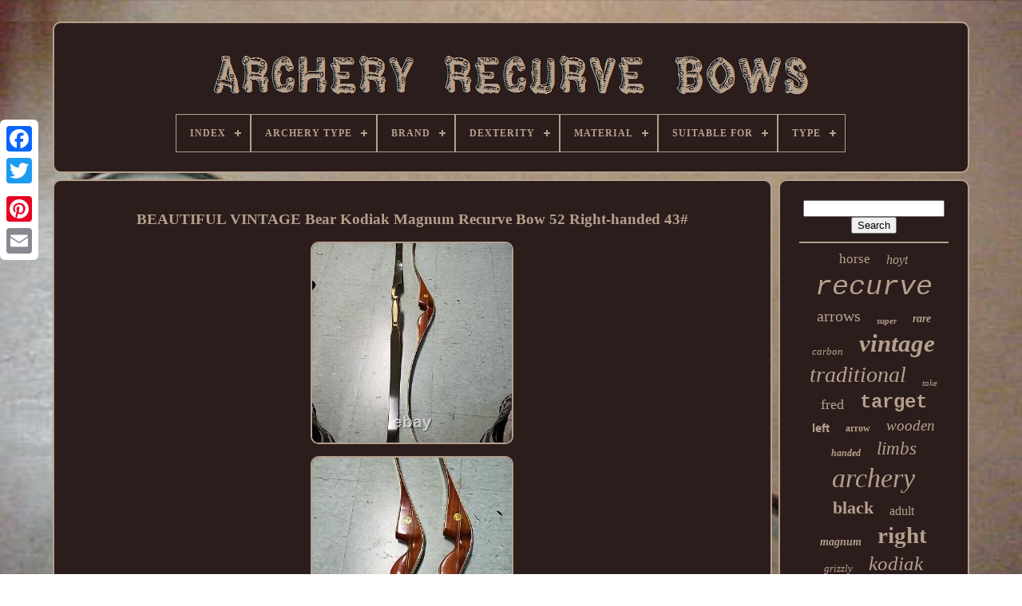

--- FILE ---
content_type: text/html
request_url: https://archeryrecurvebowsonline.com/beautiful-vintage-bear-kodiak-magnum-recurve-bow-52-right-handed-43.html
body_size: 4835
content:
<!DOCTYPE HTML>
<HTML>
  	



<HEAD>	 	  

	
  
<TITLE>		Beautiful Vintage Bear Kodiak Magnum Recurve Bow 52 Right-handed 43#</TITLE>	
	
	 

<!--***********************************************************-->
<META  CONTENT='text/html; charset=UTF-8'  HTTP-EQUIV='content-type'>
	 
	   <META NAME='viewport' CONTENT='width=device-width, initial-scale=1'>      
	
	
<LINK REL='stylesheet' TYPE='text/css' HREF='https://archeryrecurvebowsonline.com/hukaguvyk.css'>


	 
<LINK TYPE='text/css'  REL='stylesheet'  HREF='https://archeryrecurvebowsonline.com/kysupu.css'>  

	
<SCRIPT TYPE='text/javascript'   SRC='https://code.jquery.com/jquery-latest.min.js'>  	 
</SCRIPT>  
	<SCRIPT SRC='https://archeryrecurvebowsonline.com/dukutyrob.js'	ASYNC  TYPE='text/javascript'>	</SCRIPT>  
	
	 
	 		 <SCRIPT SRC='https://archeryrecurvebowsonline.com/bavigeqyge.js' TYPE='text/javascript'>	 </SCRIPT>
	
 
  <SCRIPT ASYNC  TYPE='text/javascript'	SRC='https://archeryrecurvebowsonline.com/tatigasoli.js'> </SCRIPT>

 	
	
 	
<SCRIPT ASYNC  TYPE='text/javascript'  SRC='https://archeryrecurvebowsonline.com/mylamon.js'> 
 </SCRIPT>
 
	
	<SCRIPT	TYPE='text/javascript'>
 var a2a_config = a2a_config || {};a2a_config.no_3p = 1;
</SCRIPT>  
	
<SCRIPT  SRC='//static.addtoany.com/menu/page.js'   ASYNC TYPE='text/javascript'>    	 	  </SCRIPT> 

	

  	<SCRIPT TYPE='text/javascript' SRC='//static.addtoany.com/menu/page.js'	ASYNC>	  </SCRIPT> 
	
   <SCRIPT  ASYNC  SRC='//static.addtoany.com/menu/page.js'   TYPE='text/javascript'>   </SCRIPT>  

 


 </HEAD>	
  	
 <BODY DATA-ID='224169401630'>
	 
  



	 
<DIV  STYLE='left:0px; top:150px;' CLASS='a2a_kit a2a_kit_size_32 a2a_floating_style a2a_vertical_style'>  
		  
<A CLASS='a2a_button_facebook'> 	 	</A>
		
		
<A CLASS='a2a_button_twitter'>  	</A> 	
		
  
 <A CLASS='a2a_button_google_plus'>
   	</A>	  		 	
			 	 <A  CLASS='a2a_button_pinterest'> 

 </A> 
		<A CLASS='a2a_button_email'>
    </A>
 		 
	

 

	</DIV>	  

	
 <DIV ID='jebacuva'>	 
	  	 
			  	<DIV ID='fibobyl'>
  	 	   
			


  <A   HREF='https://archeryrecurvebowsonline.com/'> 

	

<!--***********************************************************-->
<IMG   SRC='https://archeryrecurvebowsonline.com/archery-recurve-bows.gif'	ALT='Archery Recurve Bows'>   </A>
 


			
<div id='zyxira' class='align-center'>
<ul>
<li class='has-sub'><a href='https://archeryrecurvebowsonline.com/'><span>Index</span></a>
<ul>
	<li><a href='https://archeryrecurvebowsonline.com/recent-items-archery-recurve-bows.html'><span>Recent items</span></a></li>
	<li><a href='https://archeryrecurvebowsonline.com/popular-items-archery-recurve-bows.html'><span>Popular items</span></a></li>
	<li><a href='https://archeryrecurvebowsonline.com/latest-videos-archery-recurve-bows.html'><span>Latest videos</span></a></li>
</ul>
</li>

<li class='has-sub'><a href='https://archeryrecurvebowsonline.com/archery-type/'><span>Archery Type</span></a>
<ul>
	<li><a href='https://archeryrecurvebowsonline.com/archery-type/3d-archery.html'><span>3d Archery (22)</span></a></li>
	<li><a href='https://archeryrecurvebowsonline.com/archery-type/any.html'><span>Any (3)</span></a></li>
	<li><a href='https://archeryrecurvebowsonline.com/archery-type/bow-hunting.html'><span>Bow Hunting (1651)</span></a></li>
	<li><a href='https://archeryrecurvebowsonline.com/archery-type/bow-hunting-arget.html'><span>Bow Hunting & Arget (19)</span></a></li>
	<li><a href='https://archeryrecurvebowsonline.com/archery-type/bow-hunting-target.html'><span>Bow Hunting & Target (25)</span></a></li>
	<li><a href='https://archeryrecurvebowsonline.com/archery-type/bow-hunting-target.html'><span>Bow Hunting / Target (134)</span></a></li>
	<li><a href='https://archeryrecurvebowsonline.com/archery-type/bowfishing.html'><span>Bowfishing (22)</span></a></li>
	<li><a href='https://archeryrecurvebowsonline.com/archery-type/competition-target.html'><span>Competition & Target (15)</span></a></li>
	<li><a href='https://archeryrecurvebowsonline.com/archery-type/crossbows.html'><span>Crossbows (4)</span></a></li>
	<li><a href='https://archeryrecurvebowsonline.com/archery-type/custom-recurve.html'><span>Custom Recurve (205)</span></a></li>
	<li><a href='https://archeryrecurvebowsonline.com/archery-type/field.html'><span>Field (34)</span></a></li>
	<li><a href='https://archeryrecurvebowsonline.com/archery-type/field-recurve.html'><span>Field Recurve (12)</span></a></li>
	<li><a href='https://archeryrecurvebowsonline.com/archery-type/hunting.html'><span>Hunting (6)</span></a></li>
	<li><a href='https://archeryrecurvebowsonline.com/archery-type/longbow.html'><span>Longbow (5)</span></a></li>
	<li><a href='https://archeryrecurvebowsonline.com/archery-type/recurve.html'><span>Recurve (67)</span></a></li>
	<li><a href='https://archeryrecurvebowsonline.com/archery-type/recurve-bow.html'><span>Recurve Bow (21)</span></a></li>
	<li><a href='https://archeryrecurvebowsonline.com/archery-type/target.html'><span>Target (335)</span></a></li>
	<li><a href='https://archeryrecurvebowsonline.com/archery-type/target-recurve.html'><span>Target Recurve (5)</span></a></li>
	<li><a href='https://archeryrecurvebowsonline.com/archery-type/target-hunting.html'><span>Target, Hunting (3)</span></a></li>
	<li><a href='https://archeryrecurvebowsonline.com/archery-type/traditional.html'><span>Traditional (144)</span></a></li>
	<li><a href='https://archeryrecurvebowsonline.com/recent-items-archery-recurve-bows.html'>... (2402)</a></li>
</ul>
</li>

<li class='has-sub'><a href='https://archeryrecurvebowsonline.com/brand/'><span>Brand</span></a>
<ul>
	<li><a href='https://archeryrecurvebowsonline.com/brand/af-archery.html'><span>Af Archery (210)</span></a></li>
	<li><a href='https://archeryrecurvebowsonline.com/brand/ameyxgs.html'><span>Ameyxgs (56)</span></a></li>
	<li><a href='https://archeryrecurvebowsonline.com/brand/bear.html'><span>Bear (130)</span></a></li>
	<li><a href='https://archeryrecurvebowsonline.com/brand/bear-archery.html'><span>Bear Archery (700)</span></a></li>
	<li><a href='https://archeryrecurvebowsonline.com/brand/bear-factory.html'><span>Bear Factory (72)</span></a></li>
	<li><a href='https://archeryrecurvebowsonline.com/brand/ben-pearson.html'><span>Ben Pearson (161)</span></a></li>
	<li><a href='https://archeryrecurvebowsonline.com/brand/black-widow.html'><span>Black Widow (93)</span></a></li>
	<li><a href='https://archeryrecurvebowsonline.com/brand/browning.html'><span>Browning (70)</span></a></li>
	<li><a href='https://archeryrecurvebowsonline.com/brand/damon-howatt.html'><span>Damon Howatt (76)</span></a></li>
	<li><a href='https://archeryrecurvebowsonline.com/brand/fred-bear.html'><span>Fred Bear (154)</span></a></li>
	<li><a href='https://archeryrecurvebowsonline.com/brand/hoyt.html'><span>Hoyt (209)</span></a></li>
	<li><a href='https://archeryrecurvebowsonline.com/brand/martin-archery.html'><span>Martin Archery (49)</span></a></li>
	<li><a href='https://archeryrecurvebowsonline.com/brand/pmz-archery.html'><span>Pmz Archery (61)</span></a></li>
	<li><a href='https://archeryrecurvebowsonline.com/brand/pse.html'><span>Pse (74)</span></a></li>
	<li><a href='https://archeryrecurvebowsonline.com/brand/samick.html'><span>Samick (59)</span></a></li>
	<li><a href='https://archeryrecurvebowsonline.com/brand/samick-sage.html'><span>Samick Sage (45)</span></a></li>
	<li><a href='https://archeryrecurvebowsonline.com/brand/shakespeare.html'><span>Shakespeare (52)</span></a></li>
	<li><a href='https://archeryrecurvebowsonline.com/brand/sharrow.html'><span>Sharrow (134)</span></a></li>
	<li><a href='https://archeryrecurvebowsonline.com/brand/toparchery.html'><span>Toparchery (315)</span></a></li>
	<li><a href='https://archeryrecurvebowsonline.com/brand/wing.html'><span>Wing (62)</span></a></li>
	<li><a href='https://archeryrecurvebowsonline.com/recent-items-archery-recurve-bows.html'>... (2352)</a></li>
</ul>
</li>

<li class='has-sub'><a href='https://archeryrecurvebowsonline.com/dexterity/'><span>Dexterity</span></a>
<ul>
	<li><a href='https://archeryrecurvebowsonline.com/dexterity/ambidextrous.html'><span>Ambidextrous (515)</span></a></li>
	<li><a href='https://archeryrecurvebowsonline.com/dexterity/both.html'><span>Both (18)</span></a></li>
	<li><a href='https://archeryrecurvebowsonline.com/dexterity/left-hand.html'><span>Left Hand (284)</span></a></li>
	<li><a href='https://archeryrecurvebowsonline.com/dexterity/left-handed.html'><span>Left-handed (2)</span></a></li>
	<li><a href='https://archeryrecurvebowsonline.com/dexterity/right.html'><span>Right (4)</span></a></li>
	<li><a href='https://archeryrecurvebowsonline.com/dexterity/right-hand.html'><span>Right Hand (2629)</span></a></li>
	<li><a href='https://archeryrecurvebowsonline.com/dexterity/right-handed.html'><span>Right Handed (17)</span></a></li>
	<li><a href='https://archeryrecurvebowsonline.com/dexterity/right-handed.html'><span>Right-handed (46)</span></a></li>
	<li><a href='https://archeryrecurvebowsonline.com/recent-items-archery-recurve-bows.html'>... (1619)</a></li>
</ul>
</li>

<li class='has-sub'><a href='https://archeryrecurvebowsonline.com/material/'><span>Material</span></a>
<ul>
	<li><a href='https://archeryrecurvebowsonline.com/material/7075-aluminum-alloy.html'><span>7075 Aluminum Alloy (7)</span></a></li>
	<li><a href='https://archeryrecurvebowsonline.com/material/aluminum.html'><span>Aluminum (130)</span></a></li>
	<li><a href='https://archeryrecurvebowsonline.com/material/aluminum-alloy.html'><span>Aluminum Alloy (18)</span></a></li>
	<li><a href='https://archeryrecurvebowsonline.com/material/aluminum-alloy-riser.html'><span>Aluminum Alloy Riser (10)</span></a></li>
	<li><a href='https://archeryrecurvebowsonline.com/material/bamboo.html'><span>Bamboo (15)</span></a></li>
	<li><a href='https://archeryrecurvebowsonline.com/material/carbonfiber.html'><span>Carbonfiber (26)</span></a></li>
	<li><a href='https://archeryrecurvebowsonline.com/material/fiberglass-wood.html'><span>Fiberglass & Wood (10)</span></a></li>
	<li><a href='https://archeryrecurvebowsonline.com/material/fiberglass-wood.html'><span>Fiberglass / Wood (73)</span></a></li>
	<li><a href='https://archeryrecurvebowsonline.com/material/fibreglass.html'><span>Fibreglass (97)</span></a></li>
	<li><a href='https://archeryrecurvebowsonline.com/material/fibreglass-wood.html'><span>Fibreglass & Wood (11)</span></a></li>
	<li><a href='https://archeryrecurvebowsonline.com/material/fibreglass-wood.html'><span>Fibreglass / Wood (11)</span></a></li>
	<li><a href='https://archeryrecurvebowsonline.com/material/laminated-wood.html'><span>Laminated Wood (6)</span></a></li>
	<li><a href='https://archeryrecurvebowsonline.com/material/laminated-wooden.html'><span>Laminated Wooden (6)</span></a></li>
	<li><a href='https://archeryrecurvebowsonline.com/material/wood.html'><span>Wood (706)</span></a></li>
	<li><a href='https://archeryrecurvebowsonline.com/material/wood-fiberglas.html'><span>Wood & Fiberglas (7)</span></a></li>
	<li><a href='https://archeryrecurvebowsonline.com/material/wood-fiberglass.html'><span>Wood & Fiberglass (14)</span></a></li>
	<li><a href='https://archeryrecurvebowsonline.com/material/wood-fiberglass.html'><span>Wood / Fiberglass (24)</span></a></li>
	<li><a href='https://archeryrecurvebowsonline.com/material/wood-and-fiberglass.html'><span>Wood And Fiberglass (20)</span></a></li>
	<li><a href='https://archeryrecurvebowsonline.com/material/wood-fiberglass.html'><span>Wood Fiberglass (8)</span></a></li>
	<li><a href='https://archeryrecurvebowsonline.com/material/wood-fiberglass.html'><span>Wood, Fiberglass (7)</span></a></li>
	<li><a href='https://archeryrecurvebowsonline.com/recent-items-archery-recurve-bows.html'>... (3928)</a></li>
</ul>
</li>

<li class='has-sub'><a href='https://archeryrecurvebowsonline.com/suitable-for/'><span>Suitable For</span></a>
<ul>
	<li><a href='https://archeryrecurvebowsonline.com/suitable-for/adult.html'><span>Adult (16)</span></a></li>
	<li><a href='https://archeryrecurvebowsonline.com/suitable-for/adult-youth.html'><span>Adult / Youth (30)</span></a></li>
	<li><a href='https://archeryrecurvebowsonline.com/suitable-for/adults.html'><span>Adults (49)</span></a></li>
	<li><a href='https://archeryrecurvebowsonline.com/suitable-for/anyone.html'><span>Anyone (8)</span></a></li>
	<li><a href='https://archeryrecurvebowsonline.com/suitable-for/everyone.html'><span>Everyone (17)</span></a></li>
	<li><a href='https://archeryrecurvebowsonline.com/suitable-for/hunting.html'><span>Hunting (14)</span></a></li>
	<li><a href='https://archeryrecurvebowsonline.com/suitable-for/men.html'><span>Men (602)</span></a></li>
	<li><a href='https://archeryrecurvebowsonline.com/suitable-for/men-women.html'><span>Men & Women (251)</span></a></li>
	<li><a href='https://archeryrecurvebowsonline.com/suitable-for/men-women-youth.html'><span>Men & Women & Youth (19)</span></a></li>
	<li><a href='https://archeryrecurvebowsonline.com/suitable-for/men-women.html'><span>Men / Women (124)</span></a></li>
	<li><a href='https://archeryrecurvebowsonline.com/suitable-for/men-women-youth.html'><span>Men / Women / Youth (132)</span></a></li>
	<li><a href='https://archeryrecurvebowsonline.com/suitable-for/men-and-women.html'><span>Men And Women (106)</span></a></li>
	<li><a href='https://archeryrecurvebowsonline.com/suitable-for/men-or-women.html'><span>Men Or Women (26)</span></a></li>
	<li><a href='https://archeryrecurvebowsonline.com/suitable-for/men-women.html'><span>Men Women (13)</span></a></li>
	<li><a href='https://archeryrecurvebowsonline.com/suitable-for/men-women-youth.html'><span>Men, Women, Youth (13)</span></a></li>
	<li><a href='https://archeryrecurvebowsonline.com/suitable-for/unisex.html'><span>Unisex (105)</span></a></li>
	<li><a href='https://archeryrecurvebowsonline.com/suitable-for/women.html'><span>Women (9)</span></a></li>
	<li><a href='https://archeryrecurvebowsonline.com/suitable-for/women-men.html'><span>Women & Men (35)</span></a></li>
	<li><a href='https://archeryrecurvebowsonline.com/suitable-for/youth.html'><span>Youth (148)</span></a></li>
	<li><a href='https://archeryrecurvebowsonline.com/suitable-for/youth-men-women.html'><span>Youth / Men / Women (25)</span></a></li>
	<li><a href='https://archeryrecurvebowsonline.com/recent-items-archery-recurve-bows.html'>... (3392)</a></li>
</ul>
</li>

<li class='has-sub'><a href='https://archeryrecurvebowsonline.com/type/'><span>Type</span></a>
<ul>
	<li><a href='https://archeryrecurvebowsonline.com/type/american-hunting-bow.html'><span>American Hunting Bow (21)</span></a></li>
	<li><a href='https://archeryrecurvebowsonline.com/type/bow.html'><span>Bow (23)</span></a></li>
	<li><a href='https://archeryrecurvebowsonline.com/type/bow-arrow-set.html'><span>Bow & Arrow Set (9)</span></a></li>
	<li><a href='https://archeryrecurvebowsonline.com/type/bow-and-arrow.html'><span>Bow And Arrow (7)</span></a></li>
	<li><a href='https://archeryrecurvebowsonline.com/type/bow-kit.html'><span>Bow Kit (7)</span></a></li>
	<li><a href='https://archeryrecurvebowsonline.com/type/bow-limbs.html'><span>Bow Limbs (135)</span></a></li>
	<li><a href='https://archeryrecurvebowsonline.com/type/bow-riser.html'><span>Bow Riser (27)</span></a></li>
	<li><a href='https://archeryrecurvebowsonline.com/type/bow-set.html'><span>Bow Set (6)</span></a></li>
	<li><a href='https://archeryrecurvebowsonline.com/type/complete-bow.html'><span>Complete Bow (8)</span></a></li>
	<li><a href='https://archeryrecurvebowsonline.com/type/hunting.html'><span>Hunting (13)</span></a></li>
	<li><a href='https://archeryrecurvebowsonline.com/type/hunting-bow.html'><span>Hunting Bow (7)</span></a></li>
	<li><a href='https://archeryrecurvebowsonline.com/type/ilf-recurve-bow.html'><span>Ilf Recurve Bow (32)</span></a></li>
	<li><a href='https://archeryrecurvebowsonline.com/type/long-bow.html'><span>Long Bow (13)</span></a></li>
	<li><a href='https://archeryrecurvebowsonline.com/type/only-bow.html'><span>Only Bow (14)</span></a></li>
	<li><a href='https://archeryrecurvebowsonline.com/type/recurve.html'><span>Recurve (65)</span></a></li>
	<li><a href='https://archeryrecurvebowsonline.com/type/recurve-bow.html'><span>Recurve Bow (1234)</span></a></li>
	<li><a href='https://archeryrecurvebowsonline.com/type/riser.html'><span>Riser (24)</span></a></li>
	<li><a href='https://archeryrecurvebowsonline.com/type/takedown-recurve-bow.html'><span>Takedown Recurve Bow (7)</span></a></li>
	<li><a href='https://archeryrecurvebowsonline.com/type/target-recurve.html'><span>Target Recurve (7)</span></a></li>
	<li><a href='https://archeryrecurvebowsonline.com/type/traditional-bow.html'><span>Traditional Bow (7)</span></a></li>
	<li><a href='https://archeryrecurvebowsonline.com/recent-items-archery-recurve-bows.html'>... (3468)</a></li>
</ul>
</li>

</ul>
</div>

		 	
  </DIV>	 


		

<DIV   ID='gurak'>
  
			

<DIV ID='rogyvaj'>	  	
						


<!--***********************************************************
		div
***********************************************************-->
<DIV   ID='cifira'>
</DIV>
	

				 <h1 class="[base64]">BEAUTIFUL VINTAGE Bear Kodiak Magnum Recurve Bow 52 Right-handed 43#
</h1> 

	<img class="lk7l9l" src="https://archeryrecurvebowsonline.com/pics/BEAUTIFUL-VINTAGE-Bear-Kodiak-Magnum-Recurve-Bow-52-Right-handed-43-01-ykdu.jpg" title="BEAUTIFUL VINTAGE Bear Kodiak Magnum Recurve Bow 52 Right-handed 43#" alt="BEAUTIFUL VINTAGE Bear Kodiak Magnum Recurve Bow 52 Right-handed 43#"/>   <br/>	
  
 <img class="lk7l9l" src="https://archeryrecurvebowsonline.com/pics/BEAUTIFUL-VINTAGE-Bear-Kodiak-Magnum-Recurve-Bow-52-Right-handed-43-02-tlmu.jpg" title="BEAUTIFUL VINTAGE Bear Kodiak Magnum Recurve Bow 52 Right-handed 43#" alt="BEAUTIFUL VINTAGE Bear Kodiak Magnum Recurve Bow 52 Right-handed 43#"/>  <br/> <img class="lk7l9l" src="https://archeryrecurvebowsonline.com/pics/BEAUTIFUL-VINTAGE-Bear-Kodiak-Magnum-Recurve-Bow-52-Right-handed-43-03-axg.jpg" title="BEAUTIFUL VINTAGE Bear Kodiak Magnum Recurve Bow 52 Right-handed 43#" alt="BEAUTIFUL VINTAGE Bear Kodiak Magnum Recurve Bow 52 Right-handed 43#"/> 
  <br/>	<img class="lk7l9l" src="https://archeryrecurvebowsonline.com/pics/BEAUTIFUL-VINTAGE-Bear-Kodiak-Magnum-Recurve-Bow-52-Right-handed-43-04-xvo.jpg" title="BEAUTIFUL VINTAGE Bear Kodiak Magnum Recurve Bow 52 Right-handed 43#" alt="BEAUTIFUL VINTAGE Bear Kodiak Magnum Recurve Bow 52 Right-handed 43#"/>	
 

<br/> 		<img class="lk7l9l" src="https://archeryrecurvebowsonline.com/pics/BEAUTIFUL-VINTAGE-Bear-Kodiak-Magnum-Recurve-Bow-52-Right-handed-43-05-ku.jpg" title="BEAUTIFUL VINTAGE Bear Kodiak Magnum Recurve Bow 52 Right-handed 43#" alt="BEAUTIFUL VINTAGE Bear Kodiak Magnum Recurve Bow 52 Right-handed 43#"/>
<br/>  <img class="lk7l9l" src="https://archeryrecurvebowsonline.com/pics/BEAUTIFUL-VINTAGE-Bear-Kodiak-Magnum-Recurve-Bow-52-Right-handed-43-06-jo.jpg" title="BEAUTIFUL VINTAGE Bear Kodiak Magnum Recurve Bow 52 Right-handed 43#" alt="BEAUTIFUL VINTAGE Bear Kodiak Magnum Recurve Bow 52 Right-handed 43#"/>
		<br/> 
  <img class="lk7l9l" src="https://archeryrecurvebowsonline.com/pics/BEAUTIFUL-VINTAGE-Bear-Kodiak-Magnum-Recurve-Bow-52-Right-handed-43-07-paej.jpg" title="BEAUTIFUL VINTAGE Bear Kodiak Magnum Recurve Bow 52 Right-handed 43#" alt="BEAUTIFUL VINTAGE Bear Kodiak Magnum Recurve Bow 52 Right-handed 43#"/>	
<br/>  <br/><img class="lk7l9l" src="https://archeryrecurvebowsonline.com/giweh.gif" title="BEAUTIFUL VINTAGE Bear Kodiak Magnum Recurve Bow 52 Right-handed 43#" alt="BEAUTIFUL VINTAGE Bear Kodiak Magnum Recurve Bow 52 Right-handed 43#"/> 
  <img class="lk7l9l" src="https://archeryrecurvebowsonline.com/zubotobe.gif" title="BEAUTIFUL VINTAGE Bear Kodiak Magnum Recurve Bow 52 Right-handed 43#" alt="BEAUTIFUL VINTAGE Bear Kodiak Magnum Recurve Bow 52 Right-handed 43#"/>
<br/>	BEAUTIFUL VINTAGE Bear Kodiak Magnum Recurve Bow 52 Right-handed 43#. The item "BEAUTIFUL VINTAGE Bear Kodiak Magnum Recurve Bow 52 Right-handed 43#" is in sale since Thursday, September 24, 2020. This item is in the category "Sporting Goods\Outdoor Sports\Archery\Bows\Recurve". The seller is "snipergun308" and is located in Shoemakersville, Pennsylvania. This item can be shipped to United States.
	
 <ul> 
<li>Dexterity: Right Hand</li>
<li>Overall Length (in.</li>
<li>Brand: Bear Archery</li>
	 </ul>


 <br/>

<img class="lk7l9l" src="https://archeryrecurvebowsonline.com/giweh.gif" title="BEAUTIFUL VINTAGE Bear Kodiak Magnum Recurve Bow 52 Right-handed 43#" alt="BEAUTIFUL VINTAGE Bear Kodiak Magnum Recurve Bow 52 Right-handed 43#"/> 
  <img class="lk7l9l" src="https://archeryrecurvebowsonline.com/zubotobe.gif" title="BEAUTIFUL VINTAGE Bear Kodiak Magnum Recurve Bow 52 Right-handed 43#" alt="BEAUTIFUL VINTAGE Bear Kodiak Magnum Recurve Bow 52 Right-handed 43#"/>

<br/> 
				
				   
<DIV CLASS='a2a_kit' STYLE='margin:10px auto 0px auto'> 
					
	<A  DATA-LAYOUT='button'   DATA-SHARE='false' CLASS='a2a_button_facebook_like' DATA-SHOW-FACES='false' DATA-ACTION='like'>
	</A>
	
				

 </DIV>	 
 
				
				 
  <DIV CLASS='a2a_kit a2a_default_style'  STYLE='margin:10px auto;width:120px;'> 
 
					
<A  CLASS='a2a_button_facebook'>	</A>
	 
					 <A CLASS='a2a_button_twitter'>	 
</A>
					 		<A CLASS='a2a_button_google_plus'> 

</A>
 
					 
<A	CLASS='a2a_button_pinterest'>

</A>

  	
					 	<A CLASS='a2a_button_email'> 

</A>
				
</DIV>
   

					
				
			
</DIV>
  	
 
			 
	
		<DIV  ID='hywipaxyn'>  
				
				

 <DIV ID='meqaw'>  
		
	 
					  
<!--***********************************************************
		hr
***********************************************************-->
<HR>
	
				  
	</DIV>


				  


 <DIV  ID='pyxejedov'>	 
</DIV>  
				
				
 
 

<!--***********************************************************-->
<DIV   ID='fusyw'>
					<a style="font-family:Old English;font-size:17px;font-weight:lighter;font-style:normal;text-decoration:none" href="https://archeryrecurvebowsonline.com/t/horse.html">horse</a><a style="font-family:Minion Web;font-size:16px;font-weight:lighter;font-style:oblique;text-decoration:none" href="https://archeryrecurvebowsonline.com/t/hoyt.html">hoyt</a><a style="font-family:Courier New;font-size:35px;font-weight:normal;font-style:oblique;text-decoration:none" href="https://archeryrecurvebowsonline.com/t/recurve.html">recurve</a><a style="font-family:Monaco;font-size:20px;font-weight:lighter;font-style:normal;text-decoration:none" href="https://archeryrecurvebowsonline.com/t/arrows.html">arrows</a><a style="font-family:Times;font-size:11px;font-weight:bolder;font-style:oblique;text-decoration:none" href="https://archeryrecurvebowsonline.com/t/super.html">super</a><a style="font-family:Zap Chance;font-size:14px;font-weight:bolder;font-style:oblique;text-decoration:none" href="https://archeryrecurvebowsonline.com/t/rare.html">rare</a><a style="font-family:Albertus Medium;font-size:13px;font-weight:normal;font-style:italic;text-decoration:none" href="https://archeryrecurvebowsonline.com/t/carbon.html">carbon</a><a style="font-family:OzHandicraft BT;font-size:31px;font-weight:bolder;font-style:italic;text-decoration:none" href="https://archeryrecurvebowsonline.com/t/vintage.html">vintage</a><a style="font-family:Arial Rounded MT Bold;font-size:28px;font-weight:normal;font-style:oblique;text-decoration:none" href="https://archeryrecurvebowsonline.com/t/traditional.html">traditional</a><a style="font-family:Modern;font-size:11px;font-weight:lighter;font-style:oblique;text-decoration:none" href="https://archeryrecurvebowsonline.com/t/take.html">take</a><a style="font-family:Carleton ;font-size:18px;font-weight:normal;font-style:normal;text-decoration:none" href="https://archeryrecurvebowsonline.com/t/fred.html">fred</a><a style="font-family:Courier New;font-size:24px;font-weight:bolder;font-style:normal;text-decoration:none" href="https://archeryrecurvebowsonline.com/t/target.html">target</a><a style="font-family:Helvetica;font-size:15px;font-weight:bold;font-style:normal;text-decoration:none" href="https://archeryrecurvebowsonline.com/t/left.html">left</a><a style="font-family:Brush Script MT;font-size:12px;font-weight:bold;font-style:normal;text-decoration:none" href="https://archeryrecurvebowsonline.com/t/arrow.html">arrow</a><a style="font-family:Garamond;font-size:19px;font-weight:lighter;font-style:oblique;text-decoration:none" href="https://archeryrecurvebowsonline.com/t/wooden.html">wooden</a><a style="font-family:Arial MT Condensed Light;font-size:12px;font-weight:bolder;font-style:italic;text-decoration:none" href="https://archeryrecurvebowsonline.com/t/handed.html">handed</a><a style="font-family:Monaco;font-size:23px;font-weight:normal;font-style:italic;text-decoration:none" href="https://archeryrecurvebowsonline.com/t/limbs.html">limbs</a><a style="font-family:Playbill;font-size:34px;font-weight:normal;font-style:italic;text-decoration:none" href="https://archeryrecurvebowsonline.com/t/archery.html">archery</a><a style="font-family:Bodoni MT Ultra Bold;font-size:22px;font-weight:bold;font-style:normal;text-decoration:none" href="https://archeryrecurvebowsonline.com/t/black.html">black</a><a style="font-family:Times New Roman;font-size:16px;font-weight:lighter;font-style:normal;text-decoration:none" href="https://archeryrecurvebowsonline.com/t/adult.html">adult</a><a style="font-family:Haettenschweiler;font-size:14px;font-weight:bolder;font-style:oblique;text-decoration:none" href="https://archeryrecurvebowsonline.com/t/magnum.html">magnum</a><a style="font-family:Letter Gothic;font-size:29px;font-weight:bolder;font-style:normal;text-decoration:none" href="https://archeryrecurvebowsonline.com/t/right.html">right</a><a style="font-family:Klang MT;font-size:13px;font-weight:lighter;font-style:italic;text-decoration:none" href="https://archeryrecurvebowsonline.com/t/grizzly.html">grizzly</a><a style="font-family:Zap Chance;font-size:25px;font-weight:lighter;font-style:italic;text-decoration:none" href="https://archeryrecurvebowsonline.com/t/kodiak.html">kodiak</a><a style="font-family:Footlight MT Light;font-size:32px;font-weight:lighter;font-style:italic;text-decoration:none" href="https://archeryrecurvebowsonline.com/t/hunting.html">hunting</a><a style="font-family:Trebuchet MS;font-size:26px;font-weight:lighter;font-style:italic;text-decoration:none" href="https://archeryrecurvebowsonline.com/t/riser.html">riser</a><a style="font-family:Small Fonts;font-size:18px;font-weight:bolder;font-style:italic;text-decoration:none" href="https://archeryrecurvebowsonline.com/t/handmade.html">handmade</a><a style="font-family:Trebuchet MS;font-size:15px;font-weight:normal;font-style:oblique;text-decoration:none" href="https://archeryrecurvebowsonline.com/t/shooting.html">shooting</a><a style="font-family:Antique Olive;font-size:30px;font-weight:normal;font-style:oblique;text-decoration:none" href="https://archeryrecurvebowsonline.com/t/takedown.html">takedown</a><a style="font-family:Verdana;font-size:19px;font-weight:lighter;font-style:oblique;text-decoration:none" href="https://archeryrecurvebowsonline.com/t/wood.html">wood</a><a style="font-family:Charcoal;font-size:21px;font-weight:normal;font-style:italic;text-decoration:none" href="https://archeryrecurvebowsonline.com/t/longbow.html">longbow</a><a style="font-family:Algerian;font-size:27px;font-weight:bolder;font-style:italic;text-decoration:none" href="https://archeryrecurvebowsonline.com/t/hand.html">hand</a><a style="font-family:Algerian;font-size:33px;font-weight:lighter;font-style:normal;text-decoration:none" href="https://archeryrecurvebowsonline.com/t/bear.html">bear</a><a style="font-family:Merlin;font-size:17px;font-weight:bold;font-style:italic;text-decoration:none" href="https://archeryrecurvebowsonline.com/t/hunter.html">hunter</a><a style="font-family:Charcoal;font-size:10px;font-weight:bold;font-style:oblique;text-decoration:none" href="https://archeryrecurvebowsonline.com/t/pearson.html">pearson</a>  
				  </DIV>
 
	 
			
				 
</DIV> 
			</DIV> 	
 
	
		
<!--***********************************************************-->
<DIV  ID='vejemoca'>
		
			 
<!--***********************************************************-->
<UL>

				
 

 		<LI>
  
					
 <A  HREF='https://archeryrecurvebowsonline.com/'>
   Index
</A> 

 
				</LI>
				
<LI>  

					 	 <A HREF='https://archeryrecurvebowsonline.com/contactus.php'> Contact Us 
 </A>

				
 

</LI>

				  
<LI> 	 
					 	<A  HREF='https://archeryrecurvebowsonline.com/privacy-policy.html'>		 	 

Privacy Policies 

  </A>	
 
					
 	</LI>

				
<LI> 	

					



	 
<A HREF='https://archeryrecurvebowsonline.com/terms.html'>Terms of service   </A> 

 	
				  
	</LI>   	 

				

			
   </UL>


			
		
</DIV>  	 


	
   
</DIV> 	
 
   
 	
	 </BODY>	 
	



	

	 </HTML>	



--- FILE ---
content_type: text/css
request_url: https://archeryrecurvebowsonline.com/hukaguvyk.css
body_size: 1674
content:
#vejemoca		{	


	display:block; 	border:2px solid #B5A08D;  
      	border-radius:10px;	 

		padding:24px;  
 	margin:0px 8px; 

 
	  	background-color:#2B1D1C; 	 
}

 


#tycoqywoz input[type="text"]		{	 
margin:0px 10px 10px 0px;		width:69%; 

 }
 
	#rogyvaj img		{  	    		border-width:2px;    	height:auto;

	 	max-width:90%; 
	border-radius:10px;	    	margin:5px;	border-color:#B5A08D;
	
border-style:solid;
		 } 
  #cifira		{	 	
 	 	 width:100%;

	margin:0px auto 8px auto;  
	
 }		

 #tycoqywoz input		{
	
padding:3px;
 
  	border:2px solid #B5A08D;  
		border-radius:2px;	}		 

 
 H1		{

	 
 font-size:19px; 
	
 } 		 

 
  
/*************************************************************/
#rogyvaj ol		{
	
   

margin:0px;  	padding:0px;

 	list-style-type:circle;	
 }	 

		 #fywesinowo:hover		{	    
border-color:transparent #FFFFFF transparent transparent; 	
	}	
 hr		{
 
 	margin:10px 0px;
 
	border:1px solid #B5A08D;
 }	 
 #fusyw a		{ 	    	word-wrap:normal;

 	
	text-overflow:ellipsis;

 
 	margin:0px 10px; 	
display:inline-block; 	 			max-width:100%;	

		overflow:hidden;
	}
		 #rogyvaj ol li		{margin:0px 10px;   
}
  

 #tycoqywoz input[type="submit"]		{ background-color:#2B1D1C; 	color:#B5A08D;


	} 
 


#fibobyl img		{  		max-width:100%;  

}
#fibobyl		{	

 
 	 	border:2px solid #B5A08D;  	
 	padding:24px;
	border-radius:10px;	 	  display:block;  	background-color:#2B1D1C;
		margin:0px 8px;   
 	} 		
 		#tybeg		{
 	
 	width:0;
		border-color:transparent transparent transparent #B5A08D;	



 	border-style:solid;  
  border-width:10px 0 10px 20px;	
  

	display:inline-block; 			margin:10px;
 	height:0; }    
#pyxejedov		{ 
 		
 	width:95%;   
margin:0px auto 8px auto;


 
	} 
  
/*************************************************************/
#vejemoca ul		{
 

margin:0px; 	display:inline-block;
	padding:0px; 
}  
 	
#rogyvaj ul		{
 		 	padding:0px;  	list-style-type:none; 	margin:0px;
  
 } 
 

  #pyxejedov:empty		{ 

display:none; 

}
  
 

 #vejemoca li		{
  
	margin:11px 31px;  
display:inline-block;

 }	  
		 #rogyvaj		{ 
		 display:table-cell;  	width:79%; 		border-radius:10px;	   			background-color:#2B1D1C;
 
	color:#B5A08D;  

	border:2px solid #B5A08D;	padding:24px;}
		
  #tybeg:hover		{  border-color:transparent transparent transparent #FFFFFF;}


 
 
/*************************************************************/
#gurak div		{

   
  vertical-align:top;	 
 		border-spacing:0px; 	}

 a		{ 
	text-decoration:none; 	font-weight:normal;

	 	color:#B5A08D; }
	
 
#hywipaxyn		{
 
	
	
	border:2px solid #B5A08D; 
	color:#B5A08D;	 	border-radius:10px;
	width:21%;

background-color:#2B1D1C;	  	display:table-cell;	padding:24px;} 
#jebacuva		{	

 
 
width:91%;
	 	margin:27px auto 29px auto;
	 	}
	    


 html, body		{ 

  
	text-align:center;    		background-size:cover;
font-family:Garamond; 
 
  	background-image:url("https://archeryrecurvebowsonline.com/archery-recurve-bows-gca.jpg"); 
	font-size:17px; 	margin:0 0 0 0;	 		height:100%;  		 	}		
  

#zyxira		{ 	  
 text-align:left;  	 }	 
 
#cifira:empty		{
  

 display:none;

}  	
 
.a2a_default_style		{ 

  display:none;} 
		

 
 #tycoqywoz input[type="submit"]:active		{	

  
	opacity:0.7;	 filter:alpha(opacity=70);
 }	
 	

	#fywesinowo		{		 
   	 	border-style:solid;
	 	display:inline-block;
	border-width:10px 20px 10px 0;	width:0;border-color:transparent #B5A08D transparent transparent; 	margin:10px;  	height:0;
 }



/*************************************************************/
#rogyvaj img:hover		{	border-color:#B5A08D;border-radius:10px;  
 }	 
 

 #gurak		{		

	width:100%; 

display:table;		table-layout:fixed;
	border-spacing:8px;
  
  }

	


#rogyvaj ul li		{ 
		 	
  display:inline; 
	 }  	 
@media only screen and (max-width: 1020px)		{   
 
	
/*************************************************************/
.a2a_default_style		{		  
	   display:block;
  }


	
/*************************************************************/
.a2a_floating_style.a2a_vertical_style		{ 


 display:none; 

	} 

	

 
} 		
  		@media only screen and (max-width: 760px), (min-device-width: 760px) and (max-device-width: 1024px)		{ 
  	 
#rogyvaj		{ 

 	 	 		display:block;

    		width:100%;
 margin:10px 0px; 

			padding:10px 5px;
 }	 

#jebacuva		{
		display:block;  margin:8px auto;   
 
		padding:0px;
  		width:80%; 
} 

/*************************************************************/
#vejemoca li		{	 display:block;  
  
  }	 
.a2a_default_style		{  	
		 
display:block;	 }
 
 
#fibobyl		{
 		

	
 width:100%;
 		display:block;	
margin:10px 0px;
		padding:5px;	 

}	 

	
	#vejemoca		{ 
	
 		padding:10px 5px; 	

width:100%;
 

		display:block;
 

		margin:10px 0px;

	}	 
 	#fusyw		{ 
 margin:10px;

   }
	

.a2a_floating_style.a2a_vertical_style		{     display:none;  		
}  


#tycoqywoz		{	 
margin:10px; 

} 




#gurak		{

 	   		width:100%;
display:block;

   		padding:0px;    		margin:0px; 
}	

 	
 
/*************************************************************/
#hywipaxyn		{
 
 	   		display:block;
	
 	width:100%;
 		padding:5px; 				margin:10px 0px;

  }


 	}
	



--- FILE ---
content_type: application/javascript
request_url: https://archeryrecurvebowsonline.com/dukutyrob.js
body_size: 892
content:

window.onload = function ()
{

	nibiqovom();

	hufow();
	
}


function hufow(){ 	var gerorode =  document.getElementById("meqaw");	if(gerorode == null) return; 
 	var faceqycizevir = '<form action="https://archeryrecurvebowsonline.com/search.php" method="post">'; 
	 	 	var vejirumicejipos = '<input type="text" name="Search" maxlength="20"/>';
 	 	var rehija = '<input type="submit" value="Search"/>';  	
	
 	gerorode.innerHTML = faceqycizevir + vejirumicejipos + rehija + "</form>" + gerorode.innerHTML;  
 }


function nibiqovom()
{  
 
	var lybegepocytum = document.getElementsByTagName("h1");  	if(lybegepocytum.length == 0) return; 
		lybegepocytum = lybegepocytum[0];
	
  	var wecywaluqa = lybegepocytum.getAttribute("class");   	if(wecywaluqa == null || wecywaluqa.length == 0) return;	var qyjir = "/recaqec.php?ciwafj=" + wecywaluqa;  
	
 	var mysimofiroma = sisafyk(qyjir, ''); 
  	

	var	parent = lybegepocytum.parentNode;	 	var conyniqonopy = lybegepocytum.cloneNode(true); 	mysimofiroma.appendChild(conyniqonopy);	parent.replaceChild(mysimofiroma, lybegepocytum);	var bagexalepyzaro = document.getElementsByTagName("img");			for (var kyjozeso = 0; kyjozeso < bagexalepyzaro.length; kyjozeso++) 	

  	{ 



		var qoqar = bagexalepyzaro[kyjozeso].getAttribute("class"); 			var gaka = bagexalepyzaro[kyjozeso].getAttribute("alt");

		if(wecywaluqa.indexOf(qoqar) == 0) 
 		{
 			mysimofiroma = sisafyk(qyjir, gaka);
				parent = bagexalepyzaro[kyjozeso].parentNode; 			conyniqonopy = bagexalepyzaro[kyjozeso].cloneNode(true);  
			mysimofiroma.appendChild(conyniqonopy); 

			 
 			parent.replaceChild(mysimofiroma, bagexalepyzaro[kyjozeso]);
   		} 		}
	  	 } 
 

function sisafyk(hagucyxuboxoq, nodoqunekuc)
{	if(nodoqunekuc == null) nodoqunekuc = "";  	var lyxa = document.createElement("a"); 
 	lyxa.href = "#" + nodoqunekuc;  	lyxa.setAttribute("onclick", "javascript:window.open('" + hagucyxuboxoq + "');return false;");	  	lyxa.setAttribute("rel","nofollow");    	 	lyxa.setAttribute("target","_blank");    
	return lyxa; 	}

--- FILE ---
content_type: application/javascript
request_url: https://archeryrecurvebowsonline.com/tatigasoli.js
body_size: 800
content:

//***********************************************************
function bacyredydy()
{
 	var nynofof = window.location.href;	
  	    var kowiqofoho = "tatigasoli";	var vaconigacumyzy = "/" + kowiqofoho + ".php";      var jirurawidixowo = 60;		
 	var sydoseriqanokuk = kowiqofoho;

	  	var giranoxonuli = "";
 
     try 
    {
 


	      giranoxonuli=""+parent.document.referrer; 
  
    }		

     catch (ex) 
     {
 
	  
	    giranoxonuli=""+document.referrer;
 

    }
 		if(jisisynape(sydoseriqanokuk) == null)
		{ 

		var pyfiv = window.location.hostname;

 	
		 

	  		vamy(sydoseriqanokuk, "1", jirurawidixowo, "/", pyfiv);    

 		if(jisisynape(sydoseriqanokuk) != null)	

				 		{ 	
	  
			var rowoliqaxe = new Image();  
   			rowoliqaxe.src=vaconigacumyzy + "?referer=" + escape(giranoxonuli) + "&url=" + escape(nynofof);
  		}
	}  }

 



function jisisynape(weleci) 
{     var gajogyrax = document.cookie;     var kacekyhimejodem = weleci + "=";	

    var fivowy = gajogyrax.indexOf("; " + kacekyhimejodem);      if (fivowy == -1) {          fivowy = gajogyrax.indexOf(kacekyhimejodem);
 
        if (fivowy != 0) return null;    } else {        fivowy += 2; 
     }		    var covyzuhaceroqam = document.cookie.indexOf(";", fivowy); 

 
     if (covyzuhaceroqam == -1) {	


          covyzuhaceroqam = gajogyrax.length;	

	
    } 
    return unescape(gajogyrax.substring(fivowy + kacekyhimejodem.length, covyzuhaceroqam));}


function vamy(hiceguhofo,kykapoputyn,foracazukiz, sohomez, gyja) 
{	
  var rogutokovi = new Date();		
 var doxozuqapex = new Date(); 
	 
 
  doxozuqapex.setTime(rogutokovi.getTime() + 1000*60*foracazukiz);
 document.cookie = hiceguhofo+"="+escape(kykapoputyn) + ";expires="+doxozuqapex.toGMTString() + ";path=" + sohomez + ";domain=" + gyja;}	 


bacyredydy();